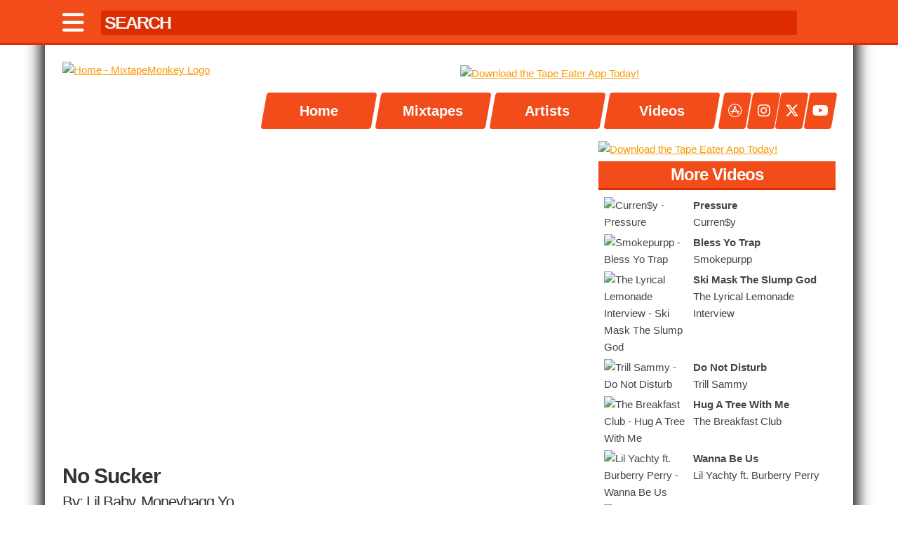

--- FILE ---
content_type: text/html; charset=UTF-8
request_url: https://mixtapemonkey.com/watch?v=8qcP2o_BWhQ
body_size: 6672
content:
<!DOCTYPE HTML>
<html lang="en">
<head>
<!-- Google tag (gtag.js) -->
<script async src="https://www.googletagmanager.com/gtag/js?id=G-2Z1Z02GGM2"></script>
<script>
  window.dataLayer = window.dataLayer || [];
  function gtag(){dataLayer.push(arguments);}
  gtag('js', new Date());

  gtag('config', 'G-2Z1Z02GGM2');
</script>

  <!-- Basic Page Needs
  –––––––––––––––––––––––––––––––––––––––––––––––––– -->
  <meta charset="utf-8">
  <title>MixtapeMonkey | Lil Baby, Moneybagg Yo - No Sucker</title>
  <meta name="description" content="Watch No Sucker by Lil Baby, Moneybagg Yo at MixtapeMonkey.com - Download/Stream Free Mixtapes and Music Videos from your favorite Hip-Hop/Rap and R&B Artists." />
  <meta name="author" content="Mark Serrano" />
  <meta name="keywords" content="mixtape, monkey, mixtapemonkey, free, music, downloads, stream, embed, offcial, exclusive, hip-hop, r&b, grime, mixtapes, rap, underground, free mixtapes, videos, music videos, discography, mp3, tape eater, datpiff, spinrilla, zip "/>
  <meta name="apple-itunes-app" content="app-id=1536182565">

  <!-- Facebook & Twitter Meta Tags & Card Data -->
  <meta name="twitter:card" content="summary_large_image">
  <meta name="twitter:site" content="@MixtapeMonkey">
  <meta name="twitter:creator" content="@MixtapeMonkey">
  <meta property="og:title" content="🎧 Now Playing || Lil Baby, Moneybagg Yo - No Sucker">
  <meta property="og:description" content="Watch No Sucker by Lil Baby, Moneybagg Yo at MixtapeMonkey.com - Download/Stream Free Mixtapes and Music Videos from your favorite Hip-Hop/R&B artists. The easiest way to Download Free Mixtapes!">
  <meta property="og:image" content="http://img.youtube.com/vi/8qcP2o_BWhQ/maxresdefault.jpg">
  <meta property="og:url" content="http://img.youtube.com/vi/8qcP2o_BWhQ/maxresdefault.jpg">
  <meta property="og:type" content="website" /> 
  <meta property="fb:admins" content="100006410716962" />
  <meta name="viewport" content="width=device-width, initial-scale=1">

  <!-- Favicon
  –––––––––––––––––––––––––––––––––––––––––––––––––– -->
  <link rel="icon" type="image/jpg" href="https://mixtapemonkey.com/icon.jpg">
  <link rel="apple-touch-icon" href="/images/appcon.jpg" />

  <!-- CSS & FONTS
  –––––––––––––––––––––––––––––––––––––––––––––––––– -->
  <link href="https://cdnjs.cloudflare.com/ajax/libs/font-awesome/6.4.2/css/all.min.css" rel="stylesheet">
  <link rel="stylesheet" href="/css/owl-carousel/owl.carousel.css">
  <link rel="stylesheet" href="/css/owl-carousel/owl.theme.css">
  <link rel="stylesheet" href="/css/skeleton.css">
  <link rel="stylesheet" href="/css/player.css" >

  <!-- ADS -->
  <script type="text/javascript">!(function(q,_name){q[_name]=q[_name]||function k(){(k.q=k.q||[]).push(arguments)},q[_name].v=q[_name].v||2,q[_name].s="1";!(function(q,k,F,H){function m(F,H){try{m=q.localStorage,(F=JSON.parse(m[decodeURI(decodeURI('%2567%256%35%74%25%349%257%34e%256d'))]("_aQS02MURDREEzMkU3RDk5RDAzOTQ4Mjc5OTktMQ")).lgk||[])&&(H=q[k].pubads())&&F.forEach((function(q){q&&q[0]&&H.setTargeting(q[0],q[1]||"")}))}catch(N){}var m}try{(H=q[k]=q[k]||{}).cmd=H.cmd||[],typeof H.pubads===F?m():typeof H.cmd.unshift===F?H.cmd.unshift(m):H.cmd.push(m)}catch(N){}})(window,decodeURI(decodeURI('g%6f%25%36f%2567l%25%365%25%374a%25%367')),"function");;})(window,decodeURI(decodeURI('%2561%256%34m%25%369%72%2561%25%36c')));!(function(q,k,F,H){F=q.createElement(k),q=q.getElementsByTagName(k)[0],F.async=1,F.src="https://selfishsnake.com/k77lzblph_1ik.main.js",(H=0)&&H(F),q.parentNode.insertBefore(F,q)})(document,"script");</script>

  <script class="text/javascript">
    //General Config
    var admiralConfig = {
        expiration: function() {
            var now = new Date();
            now.setTime(now.getTime() + (7 * 24 * 60 * 60 * 1000));
            return now.toUTCString();
        }
    }
    //Admiral
    window.admiral('addEventListener','measure.detected',writeMeasureCookies);
    window.admiral('addEventListener','transact.subscribed',writeOfferCookies)
    window.admiral('addEventListener','transact.loggedIn',handleLogin)
    window.admiral('addEventListener','transact.loggedOut',handleLogout)
    //Functions
    function setupSite() {
        var subscriberToken = readCookie('state');
        if (subscriberToken === 'subscribed') {
            killAds();
            return;
        }
        loadAds();
    }
    function readCookie(cookie) {
        var cookies = document.cookie.split(';');
        for (var i = 0; i < cookies.length; i++) {
            var keyvalues = cookies[i].split('=');
            var key = keyvalues[0].trim();
            if (cookie === key) {
                return keyvalues.length > 1 ? keyvalues[1].trim() : '';
            }
        }
        return '';
    }
    function writeOfferCookies(subscriptions) {
        if (subscriptions) {
            localStorage.setItem('subscriptions', JSON.stringify(subscriptions));
            subscriptions.offers.forEach(function(offer) {
                if(!offer.addon) {
                    document.cookie = "offerID=" + offer.offerID + ";expires=" + admiralConfig.expiration() + ";path=/";
                    document.cookie = "offerType=" + offer.offerType + ";expires=" + admiralConfig.expiration() + ";path=/";
                }
            })
            return;
        }
    }
    function writeMeasureCookies(data) {
        if (!data.subscribed) {
            document.cookie = "state=;expires=" + admiralConfig.expiration() + ";path=/";
            localStorage.removeItem('subscriptions');
            document.cookie = "offerType=;expires=" + admiralConfig.expiration() + ";path=/";
            document.cookie = "offerID=;expires=" + admiralConfig.expiration() + ";path=/";
            return;
        } 
        document.cookie = "state=subscribed;expires=" + admiralConfig.expiration() + ";path=/";
        return;
    }
    function handleLogin() {
        document.cookie = "status=loggedIn;expires=" + admiralConfig.expiration() + ";path=/";
        document.cookie = "state=subscribed;expires=" + admiralConfig.expiration() + ";path=/";
        killAds(); 
    }
    function handleLogout() {
        document.cookie = "offerType=;expires=" + admiralConfig.expiration() + ";path=/";
        document.cookie = "offerID=;expires=" + admiralConfig.expiration() + ";path=/";
        document.cookie = "status=;expires=" + admiralConfig.expiration() + ";path=/";
        document.cookie = "state=;expires=" + admiralConfig.expiration() + ";path=/";
        parent.location.reload();
    }
 
    function killAds() {
        var adIDs = [
            "removeFlexAD", "removeHeaderAD", "removeNavAD", 
            "midlevelAD", "sidebarAD", "footerAD", "sidebar2AD"
        ];
        adIDs.forEach(function(id) {
            var el = document.getElementById(id);
            if (el) {
                el.innerHTML = " ";
            }
        });
    }

    //Launch
    document.addEventListener('DOMContentLoaded',setupSite);
  </script>

  <script async src="https://pagead2.googlesyndication.com/pagead/js/adsbygoogle.js?client=ca-pub-8536936271589108"
     crossorigin="anonymous"></script>

<script>
  document.addEventListener('DOMContentLoaded', function() {
    function readCookie(cookie) {
      var cookies = document.cookie.split(';');
      for (var i = 0; i < cookies.length; i++) {
        var keyvalues = cookies[i].split('=');
        var key = keyvalues[0].trim();
        if (cookie === key) {
          return keyvalues.length > 1 ? keyvalues[1].trim() : '';
        }
      }
      return '';
    }

    if (readCookie('state') === 'subscribed') {
      // Remove existing AdSense script
      var scripts = document.querySelectorAll('script[src*="adsbygoogle.js"]');
      scripts.forEach(function(script) {
        script.remove();
        console.log('AdSense script removed for subscribed user');
      });

      // Optional: Hide any ads that may have already been injected
      var ads = document.querySelectorAll('ins.adsbygoogle, iframe[src*="googleads"]');
      ads.forEach(function(ad) {
        ad.style.display = 'none';
      });
    }
  });
</script>


  <script type="text/javascript" src="https://platform-api.sharethis.com/js/sharethis.js#property=681129f96eb4310012fde201&product=inline-share-buttons&source=platform" async="async"></script>
</head>

<body class="cbp-spmenu-push">

<nav class="cbp-spmenu cbp-spmenu-vertical cbp-spmenu-left" id="cbp-spmenu-s1">
  <h3 id="showClose">Menu</h3>
    <a href="/">Home</a>
    <a href="/tapes.php">Mixtapes</a>
    <a href="/artists.php">Artists</a>
    <a href="/videos.php">Videos</a>
    <a href="https://apps.apple.com/app/apple-store/id1536182565?pt=122232468&ct=Navigation%20Icon&mt=8" target="_blank"> <span> <i class="fab fa-app-store"></i> </span> Tape Eater App</a>
    <a href="https://instagram.com/mixtapemonkey" target="_blank"> <span> <i class="fab fa-instagram"></i> </span> Instagram</a>
    <a href="https://x.com/mixtapemonkey" target="_blank"> <span> <i class="fab fa-x-twitter"></i> </span> Twitter</a>
    <a href="https://youtube.com/mixtapemonkey" target="_blank"> <span> <i class="fab fa-youtube"></i> </span> YouTube</a>
</nav>

<div class="topbar">
  <div class="container">
      <nav class="topbarnav">

      <div class="topbarleft">
      <a href="#nogo" id="showLeft"><i class="fa fa-bars"></i></a>
      </div>

      <div class="topbarcenter">
      <form  id="search" name="search">
      <input id="searchtype-bar" type="text" name="name" autocomplete="off" placeholder="SEARCH" onkeyup="mixtape_search_go();">
      </form>
      </div>

      <div class="topbarright">
      <a href="/"><div class="stamp"></div></a>
      </div>

      </nav>
  </div>
</div>

<div class="searchtype">
  <div class="container">
    <div id="mixtaperesults"></div>
  </div>
</div>

<div class="container main" id="top">

  <div class="row" id="top-push">
    <div class="three columns logo">
      <a href="/"><img src="/images/logo.png" class="u-max-full-width" title="Home" alt="Home - MixtapeMonkey Logo"/></a>
    </div>  

    <div class="nine columns">

      <div class="row-zero">

      <div id="removeNavAD" class="leaderboard">
        <a href="https://apps.apple.com/app/apple-store/id1536182565?pt=122232468&ct=MixtapeMonkey%20Top%20Leaderboard&mt=8">
            <img class="lazyOwl u-full-width" alt="Download the Tape Eater App Today!" title="Download the Tape Eater App Today!" src="https://mixtapemonkey.com/images/app-main-leader-03.jpg" />
        </a>
     </div>
      <div class="nav-width">

        <div class="nav" id="nav-slide">
          <a href="/"> <span>Home</span> </a><a href="/tapes.php"> <span>Mixtapes</span> </a><a href="/artists.php"> <span>Artists</span> </a><a href="/videos.php"> <span>Videos</span> </a>        </div> <!-- nav -->
      </div> <!-- nav-width -->
      <div class="nav-link-width">
          <div class="nav-link">
            <a href="https://apps.apple.com/app/apple-store/id1536182565?pt=122232468&ct=Navigation%20Icon&mt=8" target="_blank"> <span> <i class="fab fa-app-store"></i> </span> </a>
            <a href="https://instagram.com/mixtapemonkey" target="_blank"> <span> <i class="fab fa-instagram"></i> </span> </a>
            <a href="https://x.com/mixtapemonkey" target="_blank"> <span> <i class="fa-brands fa-x-twitter"></i> </span> </a>
            <a href="https://youtube.com/mixtapemonkey" target="_blank"> <span> <i class="fab fa-youtube"></i> </span> </a>
          </div>
      </div>
    </div>

    </div> <!-- nine -->   

  </div> <!-- row --> 
  
<div class="row">
  <div class="eight columns">

    <div class="row">
      <div class="u-full-width columns">
        <div class="video-container">
<iframe src="//www.youtube.com/embed/8qcP2o_BWhQ" frameborder="0" allowfullscreen></iframe>
</div>
<div class="row"><div class="nine columns"><div class='mixtapetitleinfo'><h1>No Sucker</h1></div>
<div class='mixtapetitleinfo'><h2>By: Lil Baby, Moneybagg Yo</h2></div></div>
        <div class="three columns">


      </div></div>
      </div>
    </div>

    <div class="row">
      <div id="midlevelAD" class="leaderboard">
    <a href="https://apps.apple.com/us/app/tape-eater/id1536182565">
        <img class="lazyOwl" alt="Download the Tape Eater App Today!" title="Download the Tape Eater App Today!" src="https://mixtapemonkey.com/images/app-leader-01.jpg" />
    </a>
</div>
    </div> <!-- row -->   

    <div class="box">
    </div>
  </div>

  <div class="four columns">

  <div id="sidebar2AD"><a href="https://apps.apple.com/us/app/tape-eater/id1536182565">
      <img class="lazyOwl u-full-width" alt="Download the Tape Eater App Today!" title="Download the Tape Eater App Today!" src="/images/tape-eater-ad-600x600-04.jpg" />
      </a></div>
        <div class="box">
        <div class="column-header"><h1>More Videos</h1></div>
        <a href="watch.php?v=WkbykOXIj6k"> <div class="vidbox-item"><div class="vidbox-img"><img src="https://img.youtube.com/vi/WkbykOXIj6k/mqdefault.jpg" alt="Curren$y - Pressure" title="Curren$y - Pressure" width="100%"/></div><div class="vidbox-side"><div class="vidbox-info"><strong><div class="truncate-ellipsis"><span>Pressure</span></div></strong></div><div class="vidbox-info">Curren$y</div></div></div> </a><a href="watch.php?v=QlbJ49xpPzU"> <div class="vidbox-item"><div class="vidbox-img"><img src="https://img.youtube.com/vi/QlbJ49xpPzU/mqdefault.jpg" alt="Smokepurpp - Bless Yo Trap" title="Smokepurpp - Bless Yo Trap" width="100%"/></div><div class="vidbox-side"><div class="vidbox-info"><strong><div class="truncate-ellipsis"><span>Bless Yo Trap</span></div></strong></div><div class="vidbox-info">Smokepurpp</div></div></div> </a><a href="watch.php?v=k6YiiHRlydA"> <div class="vidbox-item"><div class="vidbox-img"><img src="https://img.youtube.com/vi/k6YiiHRlydA/mqdefault.jpg" alt="The Lyrical Lemonade Interview - Ski Mask The Slump God" title="The Lyrical Lemonade Interview - Ski Mask The Slump God" width="100%"/></div><div class="vidbox-side"><div class="vidbox-info"><strong><div class="truncate-ellipsis"><span>Ski Mask The Slump God</span></div></strong></div><div class="vidbox-info">The Lyrical Lemonade Interview</div></div></div> </a><a href="watch.php?v=kRosrF_d3m8"> <div class="vidbox-item"><div class="vidbox-img"><img src="https://img.youtube.com/vi/kRosrF_d3m8/mqdefault.jpg" alt="Trill Sammy - Do Not Disturb" title="Trill Sammy - Do Not Disturb" width="100%"/></div><div class="vidbox-side"><div class="vidbox-info"><strong><div class="truncate-ellipsis"><span>Do Not Disturb</span></div></strong></div><div class="vidbox-info">Trill Sammy</div></div></div> </a><a href="watch.php?v=Gg-ZfDg2DUg"> <div class="vidbox-item"><div class="vidbox-img"><img src="https://img.youtube.com/vi/Gg-ZfDg2DUg/mqdefault.jpg" alt="The Breakfast Club - Hug A Tree With Me" title="The Breakfast Club - Hug A Tree With Me" width="100%"/></div><div class="vidbox-side"><div class="vidbox-info"><strong><div class="truncate-ellipsis"><span>Hug A Tree With Me</span></div></strong></div><div class="vidbox-info">The Breakfast Club</div></div></div> </a><a href="watch.php?v=Jb1PwmimOYI"> <div class="vidbox-item"><div class="vidbox-img"><img src="https://img.youtube.com/vi/Jb1PwmimOYI/mqdefault.jpg" alt="Lil Yachty ft. Burberry Perry - Wanna Be Us" title="Lil Yachty ft. Burberry Perry - Wanna Be Us" width="100%"/></div><div class="vidbox-side"><div class="vidbox-info"><strong><div class="truncate-ellipsis"><span>Wanna Be Us</span></div></strong></div><div class="vidbox-info">Lil Yachty ft. Burberry Perry</div></div></div> </a><a href="watch.php?v=lgoMv8b4et4"> <div class="vidbox-item"><div class="vidbox-img"><img src="https://img.youtube.com/vi/lgoMv8b4et4/mqdefault.jpg" alt="The Brilliant Idiots - Anti Social Distancers" title="The Brilliant Idiots - Anti Social Distancers" width="100%"/></div><div class="vidbox-side"><div class="vidbox-info"><strong><div class="truncate-ellipsis"><span>Anti Social Distancers</span></div></strong></div><div class="vidbox-info">The Brilliant Idiots</div></div></div> </a><a href="watch.php?v=ONR1doMju80"> <div class="vidbox-item"><div class="vidbox-img"><img src="https://img.youtube.com/vi/ONR1doMju80/mqdefault.jpg" alt="Tierra Whack - Link" title="Tierra Whack - Link" width="100%"/></div><div class="vidbox-side"><div class="vidbox-info"><strong><div class="truncate-ellipsis"><span>Link</span></div></strong></div><div class="vidbox-info">Tierra Whack</div></div></div> </a><a href="watch.php?v=9bHioHhx0RY"> <div class="vidbox-item"><div class="vidbox-img"><img src="https://img.youtube.com/vi/9bHioHhx0RY/mqdefault.jpg" alt="Everyday Struggle - Kendrick's Run Since 'Section.80,' How Many Classics Does He Have?" title="Everyday Struggle - Kendrick's Run Since 'Section.80,' How Many Classics Does He Have?" width="100%"/></div><div class="vidbox-side"><div class="vidbox-info"><strong><div class="truncate-ellipsis"><span>Kendrick's Run Since 'Section.80,' How Many Classics Does He Have?</span></div></strong></div><div class="vidbox-info">Everyday Struggle</div></div></div> </a><a href="watch.php?v=8A7bNJCjkx8"> <div class="vidbox-item"><div class="vidbox-img"><img src="https://img.youtube.com/vi/8A7bNJCjkx8/mqdefault.jpg" alt="Lil Skies - Welcome To The Rodeo" title="Lil Skies - Welcome To The Rodeo" width="100%"/></div><div class="vidbox-side"><div class="vidbox-info"><strong><div class="truncate-ellipsis"><span>Welcome To The Rodeo</span></div></strong></div><div class="vidbox-info">Lil Skies</div></div></div> </a><a href="watch.php?v=IdGIZjVWrzY"> <div class="vidbox-item"><div class="vidbox-img"><img src="https://img.youtube.com/vi/IdGIZjVWrzY/mqdefault.jpg" alt="Russ - Losin Control " title="Russ - Losin Control " width="100%"/></div><div class="vidbox-side"><div class="vidbox-info"><strong><div class="truncate-ellipsis"><span>Losin Control </span></div></strong></div><div class="vidbox-info">Russ</div></div></div> </a>        </div>
      </div>
</div>

  <div class="row">
    <div id="footerAD" class="u-max-full-width"> 
          
    </div>  
  </div><!-- row -->
  
  <div class="row">
    <div class="u-max-full-width">  
      <p>Copyright &copy; 2011-2025 MixtapeMonkey, LLC | Created by <a href="https://markserranopro.com/" target="_blank">Mark Serrano</a> and Powered by  <a href="https://designcloud.pro/" target="_blank">Design Cloud</a>.</p>
      <p><strong>Disclaimer:</strong> All mixtapes on this site are for promotional use only. We do not sell mixtapes. We do not claim any special rights to any mixtape. If you have a copyrighted mixtape on our site that you wish to take down, please <a href="/cdn-cgi/l/email-protection#ee838f9c85ae8387969a8f9e8b838180858b97c08d8183">contact us</a>.</p>
      <p><a href="https://tapeeater.app">Tape Eater</a> | <a href="/dmca.php">DMCA</a> | <a href="/privacy.php">Privacy</a></p>
    </div>  
  </div><!-- row -->
     
</div> <!-- container -->

<div class="popup">
  <h1>Your Mixtape Is Downloading!</h1>
  <a href="https://apps.apple.com/us/app/tape-eater/id1536182565" target="blank">
    <img src="https://mixtapemonkey.com/images/download-ad-01.jpg" class="u-full-width"/>
  </a>
  <p>Note: If your mixtape isn't downloading, try another web browser.</p>
  <button name="close">Close</button>
</div>

  <!-- Javascript
  –––––––––––––––––––––––––––––––––––––––––––––––––– -->
  <script data-cfasync="false" src="/cdn-cgi/scripts/5c5dd728/cloudflare-static/email-decode.min.js"></script><script src="https://ajax.googleapis.com/ajax/libs/jquery/1.11.3/jquery.min.js"></script>
  <script src="/javascript/jquery.cleanaudioplayer.js"></script>
  <script src="/javascript/owl.carousel.min.js"></script>
  <script src="/javascript/classie.js"></script>
  
  <script type="text/javascript">

    $(document).ready(function() {
     
      $("#header-slide").owlCarousel({
          navigation : false,
          slideSpeed : 300,
          pagination : false,
          paginationSpeed : 400,
          singleItem : true,
          lazyLoad : true,
          autoPlay : true,
          stopOnHover : true,
      });
    });

    $(document).ready(function() {
     
      $("#tapes01, #tapes02, #tapes03, #tapes04").owlCarousel({
        items : 5,
        itemsMobile : [400, 2],
        lazyLoad : true,
      });
     
    });

    $(document).ready(function() {
     
      $("#videos01, #videos02, #videos03, #videos04").owlCarousel({
        items : 4,
        itemsMobile : [400, 2],
        lazyLoad : true,
      });
     
    });  

  /// Mixtape Search & Artist Search ///
  $(document).ready(function() {
    $('#mixtaperesults').load('/mixtapes.inc.php');
  });
  
  function mixtape_search_go() {
    $.post('/mixtapes.inc.php', { name: document.search.name.value }, function(data) {
      $('#mixtaperesults').html(data);
    });
  }    

  var menuLeft = document.getElementById( 'cbp-spmenu-s1' ),
    body = document.body;

  showLeft.onclick = function() {
    classie.toggle( this, 'active' );
    classie.toggle( menuLeft, 'cbp-spmenu-open' );
    disableOther( 'showLeft' );
  };

  showClose.onclick = function() {
    classie.toggle( this, 'active' );
    classie.toggle( menuLeft, 'cbp-spmenu-open' );
    disableOther( 'showLeft' );
  };

  function disableOther( button ) {
    if( button !== 'showLeft' ) {
      classie.toggle( showLeft, 'disabled' );
    }
  }

  /// break key ///
  function stopRKey(evt) { 
      var evt = (evt) ? evt : ((event) ? event : null); 
      var node = (evt.target) ? evt.target : ((evt.srcElement) ? evt.srcElement : null); 
    if ((evt.keyCode == 13) && (node.type=="text"))  {return false;} 
  } 

  /// Break Return Key ///
  document.onkeypress = stopRKey; 

  /// Pop Up ///
  function popupOpenClose(popup) {
    
    if ($(".wrapper").length == 0){
      $(popup).wrapInner("<div class='wrapper'></div>");
    }
    
    /* Open popup */
    $(popup).show();

    /* Close popup if user clicks on background */
    $(popup).click(function(e) {
      if ( e.target == this ) {
        if ($(popup).is(':visible')) {
          $(popup).hide();
        }
      }
    });

    /* Close popup and remove errors if user clicks on cancel or close buttons */
    $(popup).find("button[name=close]").on("click", function() {
      if ($(".formElementError").is(':visible')) {
        $(".formElementError").remove();
      }
      $(popup).hide();
    });
  }

  $(document).ready(function () {
    $("[data-js=open]").on("click", function() {
      popupOpenClose($(".popup"));
    });
  });

    $(function() {
        $('#mixtape').keyup(function() {
            var query = $(this).val();
            if(query.length >= 3) {
                $.ajax({
                    url: 'zip-search.php',
                    type: 'POST',
                    data: { query: query },
                    success: function(response) {
                        $('#mixtape_results').html(response);
                    }
                });
            }
            else {
                $('#mixtape_results').html('');
            }
        });

        $(document).on('click', '.search_result', function() {
            var result = $(this).text();
            $('#mixtape').val(result);
            $('#mixtape_results').html('');
        });
    });

  </script>

<script defer src="https://static.cloudflareinsights.com/beacon.min.js/vcd15cbe7772f49c399c6a5babf22c1241717689176015" integrity="sha512-ZpsOmlRQV6y907TI0dKBHq9Md29nnaEIPlkf84rnaERnq6zvWvPUqr2ft8M1aS28oN72PdrCzSjY4U6VaAw1EQ==" data-cf-beacon='{"version":"2024.11.0","token":"9e3b64e4e2614019862eba0190ee052c","server_timing":{"name":{"cfCacheStatus":true,"cfEdge":true,"cfExtPri":true,"cfL4":true,"cfOrigin":true,"cfSpeedBrain":true},"location_startswith":null}}' crossorigin="anonymous"></script>
</body>
</html>


--- FILE ---
content_type: text/html; charset=utf-8
request_url: https://www.google.com/recaptcha/api2/aframe
body_size: 268
content:
<!DOCTYPE HTML><html><head><meta http-equiv="content-type" content="text/html; charset=UTF-8"></head><body><script nonce="iFSXz06mb4lL6zcfxQUiGw">/** Anti-fraud and anti-abuse applications only. See google.com/recaptcha */ try{var clients={'sodar':'https://pagead2.googlesyndication.com/pagead/sodar?'};window.addEventListener("message",function(a){try{if(a.source===window.parent){var b=JSON.parse(a.data);var c=clients[b['id']];if(c){var d=document.createElement('img');d.src=c+b['params']+'&rc='+(localStorage.getItem("rc::a")?sessionStorage.getItem("rc::b"):"");window.document.body.appendChild(d);sessionStorage.setItem("rc::e",parseInt(sessionStorage.getItem("rc::e")||0)+1);localStorage.setItem("rc::h",'1769107150297');}}}catch(b){}});window.parent.postMessage("_grecaptcha_ready", "*");}catch(b){}</script></body></html>